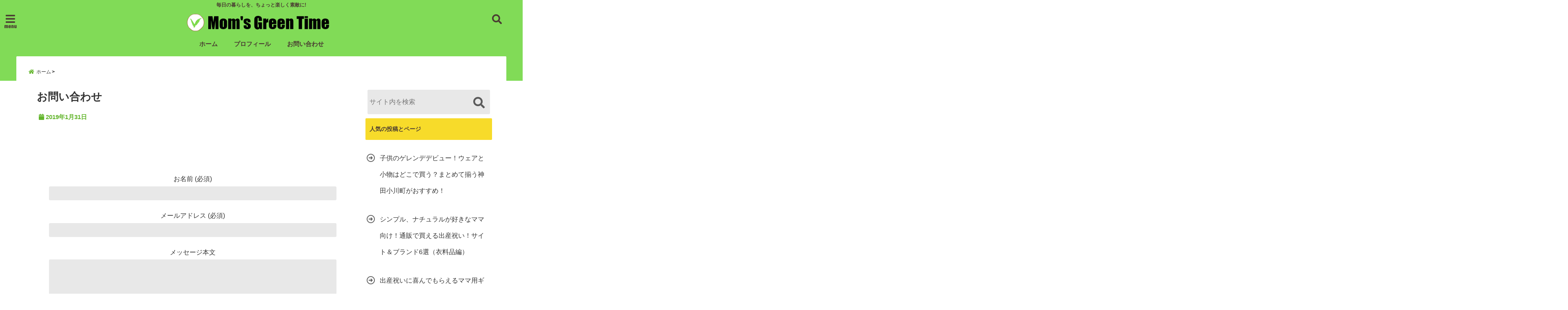

--- FILE ---
content_type: text/html; charset=UTF-8
request_url: https://life-with-plants.com/mail/
body_size: 13721
content:
<!DOCTYPE html>
<!--[if lt IE 7]> <html class="ie6" lang="ja"
	prefix="og: https://ogp.me/ns#" > <![endif]-->
<!--[if IE 7]> <html class="i7" lang="ja"
	prefix="og: https://ogp.me/ns#" > <![endif]-->
<!--[if IE 8]> <html class="ie" lang="ja"
	prefix="og: https://ogp.me/ns#" > <![endif]-->
<!--[if gt IE 8]><!--> <html lang="ja"
	prefix="og: https://ogp.me/ns#" > <!--<![endif]-->
<head>
<!--[if lt IE 9]>
<script src="https://css3-mediaqueries-js.googlecode.com/svn/trunk/css3-mediaqueries.js"></script>
<script src="https://life-with-plants.com/wp-content/themes/elephant3/js/html5shiv.js"></script>
<![endif]-->
<meta charset="UTF-8" />
<meta name="viewport" content="width=device-width,initial-scale=1.0,user-scalable=no">
<meta name="format-detection" content="telephone=no" />

<link rel="alternate" type="application/rss+xml" title="Mom&#039;s Green Time RSS Feed" href="https://life-with-plants.com/feed/" />
<link rel="pingback" href="https://life-with-plants.com/xmlrpc.php" />


		<!-- All in One SEO 4.1.6.2 -->
		<title>お問い合わせ - Mom's Green Time</title>
		<meta name="description" content="お名前 (必須) メールアドレス (必須) メッセージ本文 Δ" />
		<meta name="robots" content="max-image-preview:large" />
		<link rel="canonical" href="https://life-with-plants.com/mail/" />
		<meta property="og:locale" content="ja_JP" />
		<meta property="og:site_name" content="Mom&#039;s Green Time - 毎日の暮らしを、ちょっと楽しく素敵に!" />
		<meta property="og:type" content="article" />
		<meta property="og:title" content="お問い合わせ - Mom&#039;s Green Time" />
		<meta property="og:description" content="お名前 (必須) メールアドレス (必須) メッセージ本文 Δ" />
		<meta property="og:url" content="https://life-with-plants.com/mail/" />
		<meta property="article:published_time" content="2019-01-31T14:33:39+00:00" />
		<meta property="article:modified_time" content="2019-01-31T14:33:41+00:00" />
		<meta name="twitter:card" content="summary_large_image" />
		<meta name="twitter:title" content="お問い合わせ - Mom&#039;s Green Time" />
		<meta name="twitter:description" content="お名前 (必須) メールアドレス (必須) メッセージ本文 Δ" />
		<script type="application/ld+json" class="aioseo-schema">
			{"@context":"https:\/\/schema.org","@graph":[{"@type":"WebSite","@id":"https:\/\/life-with-plants.com\/#website","url":"https:\/\/life-with-plants.com\/","name":"Mom's Green Time","description":"\u6bce\u65e5\u306e\u66ae\u3089\u3057\u3092\u3001\u3061\u3087\u3063\u3068\u697d\u3057\u304f\u7d20\u6575\u306b!","inLanguage":"ja","publisher":{"@id":"https:\/\/life-with-plants.com\/#organization"}},{"@type":"Organization","@id":"https:\/\/life-with-plants.com\/#organization","name":"Mom's Green Time","url":"https:\/\/life-with-plants.com\/"},{"@type":"BreadcrumbList","@id":"https:\/\/life-with-plants.com\/mail\/#breadcrumblist","itemListElement":[{"@type":"ListItem","@id":"https:\/\/life-with-plants.com\/#listItem","position":1,"item":{"@type":"WebPage","@id":"https:\/\/life-with-plants.com\/","name":"\u30db\u30fc\u30e0","description":"\u6bce\u65e5\u306e\u66ae\u3089\u3057\u3092\u3001\u3061\u3087\u3063\u3068\u697d\u3057\u304f\u7d20\u6575\u306b!","url":"https:\/\/life-with-plants.com\/"},"nextItem":"https:\/\/life-with-plants.com\/mail\/#listItem"},{"@type":"ListItem","@id":"https:\/\/life-with-plants.com\/mail\/#listItem","position":2,"item":{"@type":"WebPage","@id":"https:\/\/life-with-plants.com\/mail\/","name":"\u304a\u554f\u3044\u5408\u308f\u305b","description":"\u304a\u540d\u524d (\u5fc5\u9808) \u30e1\u30fc\u30eb\u30a2\u30c9\u30ec\u30b9 (\u5fc5\u9808) \u30e1\u30c3\u30bb\u30fc\u30b8\u672c\u6587 \u0394","url":"https:\/\/life-with-plants.com\/mail\/"},"previousItem":"https:\/\/life-with-plants.com\/#listItem"}]},{"@type":"WebPage","@id":"https:\/\/life-with-plants.com\/mail\/#webpage","url":"https:\/\/life-with-plants.com\/mail\/","name":"\u304a\u554f\u3044\u5408\u308f\u305b - Mom's Green Time","description":"\u304a\u540d\u524d (\u5fc5\u9808) \u30e1\u30fc\u30eb\u30a2\u30c9\u30ec\u30b9 (\u5fc5\u9808) \u30e1\u30c3\u30bb\u30fc\u30b8\u672c\u6587 \u0394","inLanguage":"ja","isPartOf":{"@id":"https:\/\/life-with-plants.com\/#website"},"breadcrumb":{"@id":"https:\/\/life-with-plants.com\/mail\/#breadcrumblist"},"datePublished":"2019-01-31T14:33:39+09:00","dateModified":"2019-01-31T14:33:41+09:00"}]}
		</script>
		<!-- All in One SEO -->

<link rel='dns-prefetch' href='//ajax.googleapis.com' />
<link rel='dns-prefetch' href='//s.w.org' />
<link rel='dns-prefetch' href='//v0.wordpress.com' />
		<script type="text/javascript">
			window._wpemojiSettings = {"baseUrl":"https:\/\/s.w.org\/images\/core\/emoji\/13.1.0\/72x72\/","ext":".png","svgUrl":"https:\/\/s.w.org\/images\/core\/emoji\/13.1.0\/svg\/","svgExt":".svg","source":{"concatemoji":"https:\/\/life-with-plants.com\/wp-includes\/js\/wp-emoji-release.min.js?ver=5.8.12"}};
			!function(e,a,t){var n,r,o,i=a.createElement("canvas"),p=i.getContext&&i.getContext("2d");function s(e,t){var a=String.fromCharCode;p.clearRect(0,0,i.width,i.height),p.fillText(a.apply(this,e),0,0);e=i.toDataURL();return p.clearRect(0,0,i.width,i.height),p.fillText(a.apply(this,t),0,0),e===i.toDataURL()}function c(e){var t=a.createElement("script");t.src=e,t.defer=t.type="text/javascript",a.getElementsByTagName("head")[0].appendChild(t)}for(o=Array("flag","emoji"),t.supports={everything:!0,everythingExceptFlag:!0},r=0;r<o.length;r++)t.supports[o[r]]=function(e){if(!p||!p.fillText)return!1;switch(p.textBaseline="top",p.font="600 32px Arial",e){case"flag":return s([127987,65039,8205,9895,65039],[127987,65039,8203,9895,65039])?!1:!s([55356,56826,55356,56819],[55356,56826,8203,55356,56819])&&!s([55356,57332,56128,56423,56128,56418,56128,56421,56128,56430,56128,56423,56128,56447],[55356,57332,8203,56128,56423,8203,56128,56418,8203,56128,56421,8203,56128,56430,8203,56128,56423,8203,56128,56447]);case"emoji":return!s([10084,65039,8205,55357,56613],[10084,65039,8203,55357,56613])}return!1}(o[r]),t.supports.everything=t.supports.everything&&t.supports[o[r]],"flag"!==o[r]&&(t.supports.everythingExceptFlag=t.supports.everythingExceptFlag&&t.supports[o[r]]);t.supports.everythingExceptFlag=t.supports.everythingExceptFlag&&!t.supports.flag,t.DOMReady=!1,t.readyCallback=function(){t.DOMReady=!0},t.supports.everything||(n=function(){t.readyCallback()},a.addEventListener?(a.addEventListener("DOMContentLoaded",n,!1),e.addEventListener("load",n,!1)):(e.attachEvent("onload",n),a.attachEvent("onreadystatechange",function(){"complete"===a.readyState&&t.readyCallback()})),(n=t.source||{}).concatemoji?c(n.concatemoji):n.wpemoji&&n.twemoji&&(c(n.twemoji),c(n.wpemoji)))}(window,document,window._wpemojiSettings);
		</script>
		<!-- life-with-plants.com is managing ads with Advanced Ads – https://wpadvancedads.com/ --><script id="plant-ready">
			window.advanced_ads_ready=function(e,a){a=a||"complete";var d=function(e){return"interactive"===a?"loading"!==e:"complete"===e};d(document.readyState)?e():document.addEventListener("readystatechange",(function(a){d(a.target.readyState)&&e()}),{once:"interactive"===a})},window.advanced_ads_ready_queue=window.advanced_ads_ready_queue||[];		</script>
		<style type="text/css">
img.wp-smiley,
img.emoji {
	display: inline !important;
	border: none !important;
	box-shadow: none !important;
	height: 1em !important;
	width: 1em !important;
	margin: 0 .07em !important;
	vertical-align: -0.1em !important;
	background: none !important;
	padding: 0 !important;
}
</style>
	<link rel='stylesheet' id='wp-block-library-css'  href='https://life-with-plants.com/wp-includes/css/dist/block-library/style.min.css?ver=5.8.12' type='text/css' media='all' />
<style id='wp-block-library-inline-css' type='text/css'>
.has-text-align-justify{text-align:justify;}
</style>
<link rel='stylesheet' id='mediaelement-css'  href='https://life-with-plants.com/wp-includes/js/mediaelement/mediaelementplayer-legacy.min.css?ver=4.2.16' type='text/css' media='all' />
<link rel='stylesheet' id='wp-mediaelement-css'  href='https://life-with-plants.com/wp-includes/js/mediaelement/wp-mediaelement.min.css?ver=5.8.12' type='text/css' media='all' />
<link rel='stylesheet' id='contact-form-7-css'  href='https://life-with-plants.com/wp-content/plugins/contact-form-7/includes/css/styles.css?ver=5.5.3' type='text/css' media='all' />
<link rel='stylesheet' id='toc-screen-css'  href='https://life-with-plants.com/wp-content/plugins/table-of-contents-plus/screen.min.css?ver=2106' type='text/css' media='all' />
<link rel='stylesheet' id='ppress-frontend-css'  href='https://life-with-plants.com/wp-content/plugins/wp-user-avatar/assets/css/frontend.min.css?ver=3.2.6' type='text/css' media='all' />
<link rel='stylesheet' id='ppress-flatpickr-css'  href='https://life-with-plants.com/wp-content/plugins/wp-user-avatar/assets/flatpickr/flatpickr.min.css?ver=3.2.6' type='text/css' media='all' />
<link rel='stylesheet' id='ppress-select2-css'  href='https://life-with-plants.com/wp-content/plugins/wp-user-avatar/assets/select2/select2.min.css?ver=5.8.12' type='text/css' media='all' />
<link rel='stylesheet' id='style-css'  href='https://life-with-plants.com/wp-content/themes/elephant3/style.css?ver=5.8.12' type='text/css' media='all' />
<link rel='stylesheet' id='child-style-css'  href='https://life-with-plants.com/wp-content/themes/elephant3-child/style.css?ver=5.8.12' type='text/css' media='all' />
<link rel='stylesheet' id='jetpack_css-css'  href='https://life-with-plants.com/wp-content/plugins/jetpack/css/jetpack.css?ver=10.5.3' type='text/css' media='all' />
<link rel="https://api.w.org/" href="https://life-with-plants.com/wp-json/" /><link rel="alternate" type="application/json" href="https://life-with-plants.com/wp-json/wp/v2/pages/23" /><link rel='shortlink' href='https://wp.me/PaFQcy-n' />
<link rel="alternate" type="application/json+oembed" href="https://life-with-plants.com/wp-json/oembed/1.0/embed?url=https%3A%2F%2Flife-with-plants.com%2Fmail%2F" />
<link rel="alternate" type="text/xml+oembed" href="https://life-with-plants.com/wp-json/oembed/1.0/embed?url=https%3A%2F%2Flife-with-plants.com%2Fmail%2F&#038;format=xml" />
<style type='text/css'>img#wpstats{display:none}</style>
	
<style type="text/css">




/*********************************************************
　カスタマイザーのサイトカラー対応部分
*********************************************************/
/*===============================
  1-AB.ヘッダーの背景色（メインカラー）
===============================*/
#header-upper-area {
	background: -webkit-linear-gradient(left, #81db57, #81db57); 
	background: linear-gradient(to right, #81db57, #81db57); 
}

/*===============================
  2.ヘッダー部分文字色
===============================*/
#left-menu { color: #4a3c32;}
header .sitename a { color: #4a3c32;}
header h1 { color: #4a3c32;}
header .descr { color: #4a3c32;}
.menu-title { color: #4a3c32;}
header .sitename { color: #4a3c32;}

/*===============================
3.SP&Tablet左メニューカラー
===============================*/
.left-menu-header { background:#ffdab9;}
#left-menu-wrap h4 { background:#ffdab9;}

/*===============================
4.ナビメニューの文字色
===============================*/
#spnaviwrap .spnavi ul li a { color: #4a3c32;}
#navi-large-area a { color: #4a3c32;}
#search-button { color: #4a3c32;}


/*===============================
  5.ナビメニューの文字色(MO)
===============================*/
#main-navigation li a:hover {color: #ff6680;}


/*===============================
  6.ナビメニュー背景色
===============================*/
#search-button{ background:#81db57;}
.header-info{ background:#81db57;}
#navi-large-area{ background:#81db57;}
#spnaviwrap{ background:#81db57;}
#under-navi{ background:#81db57;}
/*===============================
  7.ナビメニュー背景色（MO)
===============================*/
#main-navigation li a:hover{ background:#eeffcc;}


/*===============================
  8.ナビドロップダウン文字色
===============================*/
#main-navigation li ul li a{ color: #ffffff;}

/*===============================
  9.ナビドロップダウン背景色
===============================*/
#main-navigation li ul li a{background:#6bad35;}



/*===============================
  8.メインの文字色
===============================*/
body { color:#333333;}
.post h3 {	color:#333333;}

/*===============================
  9.リンク色
===============================*/
/*リンクテキストの色*/
a { color:#4169e1;
}
/*ページャー*/
.pagination span, .pagination a {color: #4169e1;}
.pagination .current {
	background-color: #4169e1;
}
#comments input[type="submit"]{
	background-color: #4169e1;
}
.kijisita-category a{background:#4169e1;}
.hashtag a {color: #4169e1;}
#prof-kijisita .prof-under-article-right-profurl a{background: #4169e1;}
.tagcloud a{background: #4169e1;}
#breadcrumb i.fa.fa-home{color: #4169e1;}
#breadcrumb i.fa.fa-folder{color: #4169e1;}
/*===============================
  10.リンク色（マウスオン）
===============================*/
/*リンクテキストの色*/
a:hover { color:#dc143c;}
/*ページャー*/
.pagination a:hover {background-color: #dc143c;}
#comments input[type="submit"]:hover{background-color: #dc143c;}

/*===============================
  11.ボタン型リンク色
===============================*/
/*普通のボタンの色*/
.btn-wrap a{ 
	background:#fa8072;
	border:2px solid #fa8072;
}
/*固定幅1のボタン*/
.btn-wrap.kotei1 a{ 
	background:#fa8072;
	border:1px solid #fa8072;
}

.btn-wrap.ghost a {
    border: 2px solid #fa8072;
    color: #fa8072;
}

/*===============================
  12.ボタン型リンク色(マウスオン）
===============================*/
/*普通のボタンの色*/
.btn-wrap a:hover{ 
	background:#FF9800;
	border:2px solid #FF9800;
}
/*固定幅1のボタン*/
.btn-wrap.kotei1 a:hover{ 
	background:#FF9800;
	color:#fff;
	border:1px solid #FF9800;
}
.btn-wrap.ghost a:hover {
    border: 2px solid #FF9800;
	background:#FF9800;
    color: #fff;
}

/*===============================
  13.スペシャルボタン
===============================*/
/*スペシャルボタンノーマル*/
.btn-wrap.spe a {
	border: 2px solid #ff4500;
	background-color:#ff4500;
}

.btn-wrap.spe a::before,
.btn-wrap.spe a::after {
	background: #ff4500;
}
/*スペシャルボタンノーマル2*/
.btn-wrap.spe2 a {
	border: 2px solid #ff4500;
	background-color:#ff4500;
}

.btn-wrap.spe2 a::before,
.btn-wrap.spe2 a::after {
	background: #ff4500;
}

/*ゴーストスペシャルボタン*/
.btn-wrap.ghostspe a {
	border: 2px solid #ff4500;
	color: #ff4500;
}
/*中央から出てくるボタン*/
.btn-wrap.zoomin a {
	border: 2px solid #ff4500;
	color: #ff4500;
}
.btn-wrap.zoomin a:hover::after {
	background: #ff4500;
}
.btn-wrap.zoomin a:hover {
	background-color: #ff4500;
	border-color: #ff4500;
}

/*上からパタッと出てくるボタン*/
.btn-wrap.down a{
	border: 2px solid #ff4500;
	color: #ff4500;
}
.btn-wrap.down a::after {
	background: #ff4500;
}


/*===============================
  14.スペシャルボタン（マウスオン）
===============================*/
/*スペシャルボタンノーマル*/
.btn-wrap.spe a:hover {
	border-color: #2ad3a6;
	color: #2ad3a6;
}

.btn-wrap.spe a:hover::before,
.btn-wrap.spe a:hover::after {
	background-color: #2ad3a6;
}
/*スペシャルボタンノーマル2*/
.btn-wrap.spe2 a:hover {
	border-color: #2ad3a6;
	color: #2ad3a6;
}

.btn-wrap.spe2 a:hover::before,
.btn-wrap.spe2 a:hover::after {
	background-color: #2ad3a6;
}
/*ゴーストスペシャルボタン*/
.btn-wrap.ghostspe a:hover {
	background-color: #2ad3a6;
	border-color: #2ad3a6;
}


/*===============================
  15.見出し色(H2,H3,H4)
===============================*/
.post h2{background: #f7db2a;}
h2{background: #f7db2a;}
.post .fukidasi h2{background: #f7db2a;}
.post .material h2{background: #f7db2a;}
.post .fukidasi h2:after{border-top: 15px solid #f7db2a;}
.post .shadow h2{background: #f7db2a;}
.post .ribbon h2{background: #f7db2a;}
.post .ribbon h2::before,
.post .ribbon h2::after{border-top: 5px solid #f7db2a;}
.post .ribbon h2::before{border-left: 5px solid #f7db2a;}
.post .ribbon h2::after{border-right: 5px solid #f7db2a;}
.post .under-gradline h2{color:#f7db2a;}
.post .under-gradline h2:after{
	background: -moz-linear-gradient(to right, #f7db2a, transparent);
	background: -webkit-linear-gradient(to right, #f7db2a, transparent);
	background: linear-gradient(to right, #f7db2a, transparent);
}
.post .first-big h2{color:#1a1a1a;}
.post .first-big h2:first-letter {
	color:#f7db2a;
	border-bottom:solid 3px #f7db2a;
}
.post .hamiwaku h2{
	border-top: solid 1px #f7db2a;
	border-bottom: solid 1px #f7db2a;
	color:#f7db2a;
}
.post .hamiwaku h2:before,.post .hamiwaku h2:after{
	background-color: #f7db2a;
}
.post .chapter h2{
	border:1px solid #f7db2a;
	color:#f7db2a;
}
.post .chapter h2::after{color: #f7db2a;}
.post .icon h2 {background:#f7db2a;}
.post h3 {
	border-color: #f7db2a;
	color:#f7db2a;
}
.post .h3underline h3 {
	border-color: #f7db2a;
	color:#f7db2a;
}
.post .thin-underline h3 {
	border-color: #f7db2a;
	color:#f7db2a;
}
.post .lh3 h3{
	border-color: #f7db2a;
	color:#f7db2a;
}
.post .stripes h3:after {
background: -webkit-repeating-linear-gradient(-45deg, #f7db2a, #f7db2a 0px, #fff 2px, #fff 2px);
background: repeating-linear-gradient(-45deg, #f7db2a, #f7db2a 0px, #fff 2px, #fff 2px);
}
.post .box2 h3{color: #f7db2a;}
.post .box2 h3::before{color: #f7db2a;}
.post .box2 h3::after{color: #A1B8D1;}
.post h4{	color:#f7db2a;}
.post .trans-color h4{	color:#f7db2a;}
.post .cube-icon h4{	color:#f7db2a;}
.post .left-border h4{border-color: #f7db2a;}
.post .left-thin-border h4{border-color: #f7db2a;}
#newposts h4.widgettitle {
background: #f7db2a;
}
.sankaku {
    border-top: 30px solid #f7db2a;
}
#side aside h4{background:#f7db2a;}

/*===============================
  16.見出し2（H2)文字色
===============================*/
h2{color: #4a3c32;}
.post .material h2{color: #4a3c32;}
h2.toppage{color:#1a1a1a;}
h2.archiev{color:#1a1a1a;}
.post h2{color: #4a3c32;}
.post .ribbon h2{color: #4a3c32;}
.post .icon h2 {color: #4a3c32;}
.post .icon h2:before{color: #4a3c32;}
#newposts h4.widgettitle {color: #4a3c32;}
#side aside h4{color: #4a3c32;}
#newposts h4.widgettitle span{color: #4a3c32;}

/*===============================
  17.ポイントカラー背景色
===============================*/
ul.breadcrumb li:first-child a:before{color: #62b52b;}
.category_info p{background: #62b52b;}
.prof-under-article{background: #62b52b;}
#prof-kijisita{background: #62b52b;}
.blogbox p { color: #62b52b;}
.koukai { color: #62b52b;}
.koushin { color: #62b52b;}
#kanren .clearfix dt .blog_info {background: #62b52b;}
.post ul li:before {background: #62b52b;}
ol li:before  {color: #62b52b;}
.page-template-page-one-column main ul li:before {background: #62b52b;}
.page-template-page-one-column main ol li:before {color: #62b52b;}
.blog-card-title::before {background: #62b52b;}
.share-wrap{background: #62b52b;}
.p-entry__push {background: #62b52b;}
.p-shareButton__a-cont{background: #62b52b;}
.flow {background: #62b52b;}
#toc_container p.toc_title{background: #62b52b;}
#toc_container p.toc_title:before{color: #62b52b;}
/*固定幅2のボタン*/
.btn-wrap.kotei2 a{ 
	background:#62b52b;
	border:1px solid #62b52b;
}
.btn-wrap.kotei2 a:hover{ 
	color:#62b52b;
	border:1px solid #62b52b;
}
.prev dt{background: #62b52b;}
.next dt{background: #62b52b;}
#topnews .clearfix dd .blog_info p{color: #62b52b;}
.readmore.wide-card{ color: #62b52b;}
#newposts span{ color: #62b52b;}
/*===============================
  18.ポイントカラー文字色
===============================*/
.category_info p{ color: #ffffff;}
.prof-under-article-title{ color: #ffffff;}
.blog-card-title::before{ color: #ffffff;}
.p-entry__push{ color: #ffffff;}
.p-entry__note{ color: #ffffff;}
.p-shareButton__a-cont__btn p{ color: #ffffff;}
.prev dt a{ color: #ffffff;}
.next dt a{ color: #ffffff;}
.prof-under-article{ color: #ffffff;}
.prof-under-article-right-sns a{ color: #ffffff;}
.prof-under-article-name a{ color: #ffffff;}
/*===============================
  19.CTA背景色
===============================*/
#cta-area{
	border-color:#FF9800;
	background:#FF9800;
}

/*===============================
  20.フッター背景色
===============================*/
#footer {	background: #81db57;
	}

/*===============================
  21.フッター文字色
===============================*/
/*フッターの見出し*/
#footer h4 {
	color: #4a3c32;
}
#footer h4 a {
	color: #4a3c32;
}
/*フッターナビの色*/
#footer-navigation li a{
	color: #4a3c32;
}

/*フッターリスト表示*/ 
#footer_w ul li {
	color: #4a3c32;
}
/* フッターcopyrightの文字色 */
#footer .copy {
	color: #4a3c32;
}
/* フッターのテキストの色　*/
#footer p {
	color:#4a3c32;
}
/*　フッターのリンクテキストマウスオン時の色　*/	
#footer_w a:hover {
		color: #4a3c32;
	}
/*===============================
  22.フッターリンク文字色
===============================*/
/*　フッターのリンクテキストの色　*/	
#footer_w a {
		color: #4a3c32;
	}
/*　フッターのサイトタイトル色　*/	
#footer .copy a {
		color: #4a3c32;
	}
/*　フッターのリストの点の色　*/	
#footer_w ul li a:before {
		color: #4a3c32;
}
/*===============================
  23.フッターコピーライト部分背景色
===============================*/
#copy{background:#81db57;}

/*===============================
  24.上へボタンの背景色
===============================*/
#page-top a{background:#ff6680;}

/*===============================
  25.ヘッダーお知らせ色
===============================*/
.header-info a{	background: #ffd700;}

/*===============================
  26.ヘッダーお知らせ色（マウスオン）
===============================*/
.header-info a:hover{	background: #ffd700;}



/*===============================
  27.トップページ最新記事カード色
===============================*/
#topnews dl.clearfix{background: #ccff66;}
#newposts dl.clearfix{background: #ccff66;}
	
/*===============================
  28.トップページ最新記事カード文字色
===============================*/
#topnews .clearfix dd h3 a{color: #000000;}
#newposts dl dd a{color: #000000;}



/*===============================
  31.32.ビジネスメニューの色
===============================*/
.header-contact{background: #5f9ea0;}
.contact-message{color: #ffffff;}
.contact-tel a{color:#fff;}

/*33背景色*/
body{background:#ffffff;}

/**********************************
 カスタマイザーの切替え部分反映用
**********************************/
/*アイキャッチ画像右上のプロフィール表示・非表示*/
.writer {display:}
/*アイキャッチ画像直後のプロフィール表示・非表示*/
#prof-upper-article{display:none;}
/*記事下のプロフィール表示・非表示*/
#prof-kijisita{display:;}
/*この記事気に入ったらいいね表示・非表示*/
.share-wrap{display:;}


/*ヘッダーのサブタイトルキャッチコピー部分の表示・非表示*/
header .descr {display:;}
.header-fixed-area-desc {display:;}

/*SP・Tablet用のナビ部分の表示・非表示*/
.spnavi {display:null;}
.header-fixed-area-spnavi {display:null;}

/*モバイルのフッターメニューの表示・非表示*/
#footer-kotei {display:;}

/*モバイルのフッターインスタボタンの表示・非表示*/
#instagram-box {display:;}

/*コメント部分の表示・非表示*/
#comments {display:;}

/*サイト全体のフォント変更*/
body{	font-family:"メイリオ" , Meiryo , "ＭＳ Ｐゴシック" , "MS PGothic", "ヒラギノ角ゴ Pro W3" , "Hiragino Kaku Gothic Pro" , "Meiryo UI", sans-serif;	}

/*投稿日表示・非表示*/
.blogbox{display:;}
#topnews .clearfix dd .blog_info p{display:;}

/*前の記事へ次の記事へ表示・非表示*/
#p-navi{display:;}

/*関連記事表示・非表示*/
#kijisita-wrap{display:;}

/*アイキャッチ画像表示・非表示*/
#eyecatch{display:;}

/*パンくずの表示位置*/
#breadcrumb{max-width:1200px;}

/*ビジネスメニュー部分表示・非表示*/
.header-contact{display:none;}
/*ビジネスメニューボタン表示・非表示*/
.contact-tel{display:none;}
.contact-line{display:none;}
.contact-mail{display:none;}

@media only screen and (min-width: 781px) {
.contact-tel a{color: #ffffff;}
}
</style>

<style type="text/css">.broken_link, a.broken_link {
	text-decoration: line-through;
}</style><link rel="icon" href="https://life-with-plants.com/wp-content/uploads/2019/06/cropped-16625161902f8afbf6d6cd4384d148fb-32x32.png" sizes="32x32" />
<link rel="icon" href="https://life-with-plants.com/wp-content/uploads/2019/06/cropped-16625161902f8afbf6d6cd4384d148fb-192x192.png" sizes="192x192" />
<link rel="apple-touch-icon" href="https://life-with-plants.com/wp-content/uploads/2019/06/cropped-16625161902f8afbf6d6cd4384d148fb-180x180.png" />
<meta name="msapplication-TileImage" content="https://life-with-plants.com/wp-content/uploads/2019/06/cropped-16625161902f8afbf6d6cd4384d148fb-270x270.png" />



<!-- OGP -->
<meta property="og:type" content="website">
<meta property="og:description" content="">
<meta property="og:title" content="お問い合わせ">
<meta property="og:url" content="https://life-with-plants.com/mail/">
<meta property="og:image" content="https://life-with-plants.com/wp-content/themes/elephant3/images/og-image.jpg">
<meta property="og:site_name" content="Mom&#039;s Green Time">
<meta property="og:locale" content="ja_JP" />
<meta property="fb:admins" content="280000225843319">
<meta property="fb:app_id" content="1760580897575502">
<!-- /OGP -->
<!-- その他 -->

</head>


<body class="page-template-default page page-id-23 aa-prefix-plant-">
<div id="totalcover">
<!-- Facebookのこの記事気に入ったらいいね用 -->
<div id="fb-root"></div>
<script>(function(d, s, id) {
  var js, fjs = d.getElementsByTagName(s)[0];
  if (d.getElementById(id)) return;
  js = d.createElement(s); js.id = id;
  js.src = "//connect.facebook.net/ja_JP/sdk.js#xfbml=1&version=v2.9&appId=1791998471112354";
  fjs.parentNode.insertBefore(js, fjs);
}(document, 'script', 'facebook-jssdk'));</script>
<!-- /Facebookのこの記事気に入ったらいいね用 -->

<!-- お問い合わせ -->
<div class="header-contact clearfix">
	<div class="contact-message"></div>
	<div class="contact-mail"><a href="">お問い合わせ</a></div>
	<div class="contact-line"><a href="https://line.me/R/ti/p/%40" target="_blank">LINE</a></div>
	<div class="contact-tel"><a href="tel:"><i class="fas fa-phone-square"></i> :</a></div>
</div>
<!-- ヘッダーエリアカバー -->
<div id="header-upper-area" class="total-flat">
<header> 
<!-- キャプション -->
	    <p class="descr none">
    毎日の暮らしを、ちょっと楽しく素敵に!    </p>
	<!-- キャッチコピー -->
<!-- ロゴ・タイトルエリア -->		
<div id="logo-area">
	<!-- 左ハンバーガーメニュー -->
<input type="checkbox" id="start-menu">
<label for="start-menu">
	<div id="left-menu" class="ripple"><i class="fa fa-bars" aria-hidden="true"></i></div>
		<div class="left-menu-close total-flat">×</div>
		<div class="menu-title"><span class="gf">menu</span></div>
	
</label> 
	<!-- 開いたときのメニュー -->
			<div id="left-menu-wrap">
				<div class="left-menu-header">
				<p class="sitename">
 			      		        <img alt="Mom&#039;s Green Time" src="https://life-with-plants.com/wp-content/uploads/2019/02/title2.png" />
   				    			</p>	
				</div>
				<div class="left-menu-style">
				<div class="menu-2-%e5%b7%a6%e3%83%a1%e3%83%8b%e3%83%a5%e3%83%bc-container"><ul id="menu-2-%e5%b7%a6%e3%83%a1%e3%83%8b%e3%83%a5%e3%83%bc" class="menu"><li id="menu-item-57" class="menu-item menu-item-type-custom menu-item-object-custom menu-item-home menu-item-57"><a href="https://life-with-plants.com/">ホーム</a></li>
<li id="menu-item-182" class="menu-item menu-item-type-post_type menu-item-object-page menu-item-182"><a href="https://life-with-plants.com/profile/">プロフィール</a></li>
<li id="menu-item-58" class="menu-item menu-item-type-post_type menu-item-object-page current-menu-item page_item page-item-23 current_page_item menu-item-58"><a href="https://life-with-plants.com/mail/" aria-current="page">お問い合わせ</a></li>
</ul></div>				</div>
											 <div class="left-menu-yohaku"></div>
			 </div>
	<!-- 開いたときのメニュー -->		 
<!-- /左ハンバーガーメニュー -->	<!-- ロゴ又はブログ名 -->
	<div id="logo" class="none">
    <p class="sitename"><a class="gf" href="https://life-with-plants.com/">
        <img alt="Mom&#039;s Green Time" src="https://life-with-plants.com/wp-content/uploads/2019/02/title2.png" />
        </a></p>	
	</div>


<!-- モーダル検索 -->
	<input type="checkbox" id="start-search">
	<label for="start-search">
  		 <div id="search-button" class="ripple total-flat"><i class="fa fa-search ripple" aria-hidden="true"></i></div>
		 <div id="search-button-close">×</div>
	</label> 
			<!-- 開いたときの検索フォーム -->
			<div id="search-wrap">
			<div id="search" class="total-flat">
  <form method="get" id="searchform" action="https://life-with-plants.com/">
    <label class="hidden" for="s">
          </label>
    <input type="text" placeholder="サイト内を検索"　value=""  name="s" id="s" />
<button type="submit" id="searchsubmit" value="Search"><i class="fas fa-search"></i></button>
</form>
</div>	
			</div>
			<!-- 開いたときの検索フォーム -->
<!-- /モーダル検索 -->

</div>
<!-- /ロゴ・タイトル・ナビエリア -->
<!-- ここで一旦フロートクリア -->
<div class="clear">
</div>
<!-- /ここで一旦フロートクリア -->
</header>
</div>
<!-- /header-upper-area -->
<div class="header-fixed-area-desc"></div>
<div class="header-fixed-area-main"></div>
<!--ヘッダー上お知らせ-->
<!--ヘッダー上お知らせ-->
	<!--ナビメニューエリア-->
<div id="navi-large-area" class="smanone">
	<!-- ナビメニュー -->
	<div id="navi-area">
    <nav id="main-navigation" class="smanone clearfix">
    <div class="menu-1-%e3%83%a1%e3%82%a4%e3%83%b3%e3%83%a1%e3%83%8b%e3%83%a5%e3%83%bc-container"><ul id="menu-1-%e3%83%a1%e3%82%a4%e3%83%b3%e3%83%a1%e3%83%8b%e3%83%a5%e3%83%bc" class="menu"><li id="menu-item-54" class="menu-item menu-item-type-custom menu-item-object-custom menu-item-home menu-item-54"><a href="https://life-with-plants.com/">ホーム</a></li>
<li id="menu-item-181" class="menu-item menu-item-type-post_type menu-item-object-page menu-item-181"><a href="https://life-with-plants.com/profile/">プロフィール</a></li>
<li id="menu-item-55" class="menu-item menu-item-type-post_type menu-item-object-page current-menu-item page_item page-item-23 current_page_item menu-item-55"><a href="https://life-with-plants.com/mail/" aria-current="page">お問い合わせ</a></li>
</ul></div>    </nav>

	</div>
	<!-- ナビメニュー -->
</div>
<!--/ナビメニューエリア-->
	<!-- スマホナビ --> 
<div id="spnaviwrap" class="pcnone">
	<div class="spnavi">
 	<nav id="main-navigation" class="pcnone clearfix">
	<div class="menu-4-%e3%82%b9%e3%83%9e%e3%83%9b%e3%83%bb%e3%82%bf%e3%83%96%e3%83%ac%e3%83%83%e3%83%88%e7%94%a8%e3%83%a1%e3%83%8b%e3%83%a5%e3%83%bc-container"><ul id="menu-4-%e3%82%b9%e3%83%9e%e3%83%9b%e3%83%bb%e3%82%bf%e3%83%96%e3%83%ac%e3%83%83%e3%83%88%e7%94%a8%e3%83%a1%e3%83%8b%e3%83%a5%e3%83%bc" class="menu"><li id="menu-item-66" class="menu-item menu-item-type-custom menu-item-object-custom menu-item-home menu-item-66"><a href="https://life-with-plants.com/">ホーム</a></li>
<li id="menu-item-180" class="menu-item menu-item-type-post_type menu-item-object-page menu-item-180"><a href="https://life-with-plants.com/profile/">プロフィール</a></li>
<li id="menu-item-67" class="menu-item menu-item-type-post_type menu-item-object-page current-menu-item page_item page-item-23 current_page_item menu-item-67"><a href="https://life-with-plants.com/mail/" aria-current="page">お問い合わせ</a></li>
</ul></div>	</nav>
	</div>
</div>
<!-- /スマホナビ --> 
<!--ヘッダー画像-->
<!-- /ヘッダー画像 --> 
		<div id="under-navi"></div>
			<div id="wrapper">
<!? **********ここからトップページにしか見せないウィジェット************ ?>
  
  
<!? **********ここまでトップページにしか見せないウィジェット************ ?>

<div id="content">
  <div id="contentInner" class="total-flat">
<!--固定ページぱんくず -->
<!--ぱんくず -->
<div id="breadcrumb">
<ul class="breadcrumb" itemscope itemtype="http://schema.org/BreadcrumbList"><li itemprop="itemListElement" itemscope itemtype="http://schema.org/ListItem"><a href="https://life-with-plants.com" itemprop="item"><span itemprop="name">ホーム</span></a><meta itemprop="position" content="1" /></li><li itemprop="itemListElement" itemscope itemtype="http://schema.org/ListItem"><a href="https://life-with-plants.com/mail/" itemprop="item"><span itemprop="name">お問い合わせ - Mom's Green Time</span></a><meta itemprop="position" content="2" /></li></ul>
</div>
<div class="clearfix"></div>
<!--/ ぱんくず --> 
    <main class="">
      <div class="post "> 
		<div id="container" class="  "> 

        <article>
            <!--ループ開始 -->
              
           <h1 class="entry-title">
              お問い合わせ            </h1>
<div class="titie-sita-area">
<div class="blogbox">
	<div class="koukai"><i class="fas fa-calendar"></i> 
 <time class="published" datetime="2019年1月31日"> 2019年1月31日</time>
	</div>
	<div class="koushin">
<!-- update date -->
    </div>
 </div>	
</div>	
            
<div role="form" class="wpcf7" id="wpcf7-f22-p23-o2" lang="ja" dir="ltr">
<div class="screen-reader-response"><p role="status" aria-live="polite" aria-atomic="true"></p> <ul></ul></div>
<form action="/mail/#wpcf7-f22-p23-o2" method="post" class="wpcf7-form init" novalidate="novalidate" data-status="init">
<div style="display: none;">
<input type="hidden" name="_wpcf7" value="22" />
<input type="hidden" name="_wpcf7_version" value="5.5.3" />
<input type="hidden" name="_wpcf7_locale" value="ja" />
<input type="hidden" name="_wpcf7_unit_tag" value="wpcf7-f22-p23-o2" />
<input type="hidden" name="_wpcf7_container_post" value="23" />
<input type="hidden" name="_wpcf7_posted_data_hash" value="" />
</div>
<p><label> お名前 (必須)<br />
    <span class="wpcf7-form-control-wrap your-name"><input type="text" name="your-name" value="" size="40" class="wpcf7-form-control wpcf7-text wpcf7-validates-as-required" aria-required="true" aria-invalid="false" /></span> </label></p>
<p><label> メールアドレス (必須)<br />
    <span class="wpcf7-form-control-wrap your-email"><input type="email" name="your-email" value="" size="40" class="wpcf7-form-control wpcf7-text wpcf7-email wpcf7-validates-as-required wpcf7-validates-as-email" aria-required="true" aria-invalid="false" /></span> </label></p>
<p><label> メッセージ本文<br />
    <span class="wpcf7-form-control-wrap your-message"><textarea name="your-message" cols="40" rows="10" class="wpcf7-form-control wpcf7-textarea" aria-invalid="false"></textarea></span> </label></p>
<p><input type="submit" value="送信" class="wpcf7-form-control has-spinner wpcf7-submit" /></p>
<p style="display: none !important;"><label>&#916;<textarea name="_wpcf7_ak_hp_textarea" cols="45" rows="8" maxlength="100"></textarea></label><input type="hidden" id="ak_js" name="_wpcf7_ak_js" value="229"/><script>document.getElementById( "ak_js" ).setAttribute( "value", ( new Date() ).getTime() );</script></p><div class="wpcf7-response-output" aria-hidden="true"></div></form></div>
    
                        <!--ループ終了 --> 
     	   </div>
		<!--/container--> 
      </div>
      <!--/post--> 

<!? ここからトップページ（下） ?>
        
<!? ここまでトップページ（下） ?>
	  	 </article>
	</main>
	  	<div id="side">
<aside class="">

  <div id="mybox">
    <div id="search" class="total-flat">
  <form method="get" id="searchform" action="https://life-with-plants.com/">
    <label class="hidden" for="s">
          </label>
    <input type="text" placeholder="サイト内を検索"　value=""  name="s" id="s" />
<button type="submit" id="searchsubmit" value="Search"><i class="fas fa-search"></i></button>
</form>
</div><h4 class="menu_underh2">人気の投稿とページ</h4><ul>				<li>
					<a href="https://life-with-plants.com/snowwear-kids23/" class="bump-view" data-bump-view="tp">子供のゲレンデデビュー！ウェアと小物はどこで買う？まとめて揃う神田小川町がおすすめ！</a>					</li>
									<li>
					<a href="https://life-with-plants.com/giftbaby-natural-clothes/" class="bump-view" data-bump-view="tp">シンプル、ナチュラルが好きなママ向け！通販で買える出産祝い！サイト＆ブランド6選（衣料品編）</a>					</li>
									<li>
					<a href="https://life-with-plants.com/gift-mama/" class="bump-view" data-bump-view="tp">出産祝いに喜んでもらえるママ用ギフトはこれ！現役ママのおすすめ6選</a>					</li>
									<li>
					<a href="https://life-with-plants.com/mama-bike-6mbikke/" class="bump-view" data-bump-view="tp">ビッケモブddを約半年使用して感じたこと、まとめ！</a>					</li>
									<li>
					<a href="https://life-with-plants.com/mama-bicycle/" class="bump-view" data-bump-view="tp">ママ用電動自転車、2019年の2大人気モデルのビッケモブddとギュットアニーズDXを徹底比較しました！</a>					</li>
									<li>
					<a href="https://life-with-plants.com/sotoasobi1/" class="bump-view" data-bump-view="tp">1歳の外遊びはどう過ごす？自然に触れるだけでこの上ない体験に！知っているとちょっと楽しくなる花育のすすめ！</a>					</li>
									<li>
					<a href="https://life-with-plants.com/airbuggy-review/" class="bump-view" data-bump-view="tp">使ったら手離せなくなったエアバギーのフットマフとハンドマフ！使用2年目のレビュー</a>					</li>
					</ul>
		
		<h4 class="menu_underh2">最近の投稿</h4>
		<ul>
											<li>
					<a href="https://life-with-plants.com/snowwear-kids23/">子供のゲレンデデビュー！ウェアと小物はどこで買う？まとめて揃う神田小川町がおすすめ！</a>
									</li>
											<li>
					<a href="https://life-with-plants.com/airbuggy-review/">使ったら手離せなくなったエアバギーのフットマフとハンドマフ！使用2年目のレビュー</a>
									</li>
											<li>
					<a href="https://life-with-plants.com/mama-bike-6mbikke/">ビッケモブddを約半年使用して感じたこと、まとめ！</a>
									</li>
											<li>
					<a href="https://life-with-plants.com/sotoasobi1/">1歳の外遊びはどう過ごす？自然に触れるだけでこの上ない体験に！知っているとちょっと楽しくなる花育のすすめ！</a>
									</li>
											<li>
					<a href="https://life-with-plants.com/giftbaby-natural-toy/">シンプル、ナチュラルが好きなママ向け！通販で買える出産祝い、サイト＆ブランド5選（おもちゃ・小物編）</a>
									</li>
					</ul>

		<h4 class="menu_underh2">アーカイブ</h4>
			<ul>
					<li><a href='https://life-with-plants.com/2020/02/'>2020年2月</a>&nbsp;(1)</li>
	<li><a href='https://life-with-plants.com/2020/01/'>2020年1月</a>&nbsp;(1)</li>
	<li><a href='https://life-with-plants.com/2019/12/'>2019年12月</a>&nbsp;(1)</li>
	<li><a href='https://life-with-plants.com/2019/11/'>2019年11月</a>&nbsp;(1)</li>
	<li><a href='https://life-with-plants.com/2019/10/'>2019年10月</a>&nbsp;(3)</li>
	<li><a href='https://life-with-plants.com/2019/09/'>2019年9月</a>&nbsp;(2)</li>
	<li><a href='https://life-with-plants.com/2019/08/'>2019年8月</a>&nbsp;(2)</li>
	<li><a href='https://life-with-plants.com/2019/07/'>2019年7月</a>&nbsp;(2)</li>
	<li><a href='https://life-with-plants.com/2019/06/'>2019年6月</a>&nbsp;(3)</li>
	<li><a href='https://life-with-plants.com/2019/05/'>2019年5月</a>&nbsp;(1)</li>
	<li><a href='https://life-with-plants.com/2019/04/'>2019年4月</a>&nbsp;(2)</li>
	<li><a href='https://life-with-plants.com/2019/03/'>2019年3月</a>&nbsp;(2)</li>
			</ul>

			<h4 class="menu_underh2">カテゴリー</h4>
			<ul>
					<li class="cat-item cat-item-2"><a href="https://life-with-plants.com/category/flower/">flower</a>
</li>
	<li class="cat-item cat-item-3"><a href="https://life-with-plants.com/category/indoor-green/">インドアグリーン</a>
</li>
	<li class="cat-item cat-item-11"><a href="https://life-with-plants.com/category/gift/">ギフト</a>
</li>
	<li class="cat-item cat-item-9"><a href="https://life-with-plants.com/category/working-mother/">ワーママ</a>
</li>
	<li class="cat-item cat-item-10"><a href="https://life-with-plants.com/category/%e5%ad%90%e8%82%b2%e3%81%a6/">子育て</a>
</li>
	<li class="cat-item cat-item-12"><a href="https://life-with-plants.com/category/%e8%87%aa%e7%84%b6/">自然</a>
</li>
	<li class="cat-item cat-item-13"><a href="https://life-with-plants.com/category/%e5%ad%90%e8%82%b2%e3%81%a6/%e8%8a%b1%e8%82%b2/">花育</a>
</li>
			</ul>

			  </div>
  <!-- スマホだけのアドセンス -->
      <!-- /スマホだけのアドセンス -->


 <!-- スクロール広告用 -->
  <div id="scrollad">
 　　　<p></p>
      <!--ここにgoogleアドセンスコードを貼ると規約違反になるので注意して下さい-->

  </div>


</aside>
</div>	  <div class="clearfix"></div>
  </div>
  <!-- /#contentInner -->
</div>
<!--/#content -->
<!--ここからフッター直前フリースペース-->
<div id="before-footer" class="clearfix">
	<div id="before-footer-inner" class="clearfix">
		      			</div>
</div>
<!--ここまでフッター直前フリースペース-->
<footer id="footer">
<!-- 追加ウィジェット ここから-->


<div id="footer_w" class="clearfix">
     <div class="footer_l">
               </div>
     <div class="footer_c">
               </div>
     <div class="footer_r">
               </div>
  </div>
  <div class="clear"></div>
<!-- 追加ウィジェット ここまで-->


<!--フッターナビ-->
<div class="footer-navi">
  <nav id="footer-navigation" class="smanone clearfix">
<div class="menu-3-%e3%83%95%e3%83%83%e3%82%bf%e3%83%bc%e3%83%a1%e3%83%8b%e3%83%a5%e3%83%bc-container"><ul id="menu-3-%e3%83%95%e3%83%83%e3%82%bf%e3%83%bc%e3%83%a1%e3%83%8b%e3%83%a5%e3%83%bc" class="menu"><li id="menu-item-60" class="menu-item menu-item-type-custom menu-item-object-custom menu-item-home menu-item-60"><a href="https://life-with-plants.com/">ホーム</a></li>
<li id="menu-item-183" class="menu-item menu-item-type-post_type menu-item-object-page menu-item-183"><a href="https://life-with-plants.com/profile/">プロフィール</a></li>
<li id="menu-item-61" class="menu-item menu-item-type-post_type menu-item-object-page current-menu-item page_item page-item-23 current_page_item menu-item-61"><a href="https://life-with-plants.com/mail/" aria-current="page">お問い合わせ</a></li>
<li id="menu-item-915" class="menu-item menu-item-type-post_type menu-item-object-page menu-item-privacy-policy menu-item-915"><a href="https://life-with-plants.com/privacy-policy/">プライバシーポリシー</a></li>
</ul></div></nav>
</div>
<!--/フッター-->
</footer>
<div id="copy">
  <p class="copy">Copyright&copy;
    <a href="https://life-with-plants.com" rel="nofollow">Mom&#039;s Green Time</a>
    ,
    2019    All Rights Reserved.</p>
</div>

</div>
<!-- /#wrapper --> 
<!-- ページトップへ戻る -->
<div id="page-top"><a href="#" class="fa fa-angle-up ripple total-flat"></a></div>
<!-- ページトップへ戻る　終わり -->






<!--新しいjQueryを呼ばないと動作しないっぽい-->
<script src="https://life-with-plants.com/wp-content/themes/elephant3/js/base.js"></script>
<script src="https://code.jquery.com/jquery-2.1.3.min.js"></script>

<script type="text/javascript">
//ページ内リンク、#非表示。スムーズスクロール
  $('a[href^="#"]').click(function(){
    var speed = 800;
    var href= $(this).attr("href");
    var target = $(href == "#" || href == "" ? 'html' : href);
    var position = target.offset().top;
    $("html, body").animate({scrollTop:position}, speed, "swing");
    return false;
  });
</script>
<!-- トップページの記事一覧の全体をクリックさせる -->
<script>
(function($){
  $(function(){
    $('#topnews dl.clearfix').click(function(){
        window.location = $(this).data('href');
    });
  });
})(jQuery);
</script>
<script src="https://ajax.googleapis.com/ajax/libs/jquery/1.12.2/jquery.min.js"></script>
<!-- ドロップダウンメニュー -->
<script type='text/javascript'>
jQuery(function(){
jQuery("#main-navigation li").hover(
function(){
jQuery(">ul:not(:animated)",this).slideDown(120);
},
function(){
jQuery(">ul",this).slideUp(120);
});
});
jQuery(function(){
jQuery("#xs-menu-btn").on("click", function() {
jQuery("#xs-navigation").slideToggle();
});
});
</script>
<script type='text/javascript' src='https://life-with-plants.com/wp-includes/js/dist/vendor/regenerator-runtime.min.js?ver=0.13.7' id='regenerator-runtime-js'></script>
<script type='text/javascript' src='https://life-with-plants.com/wp-includes/js/dist/vendor/wp-polyfill.min.js?ver=3.15.0' id='wp-polyfill-js'></script>
<script type='text/javascript' id='contact-form-7-js-extra'>
/* <![CDATA[ */
var wpcf7 = {"api":{"root":"https:\/\/life-with-plants.com\/wp-json\/","namespace":"contact-form-7\/v1"}};
/* ]]> */
</script>
<script type='text/javascript' src='https://life-with-plants.com/wp-content/plugins/contact-form-7/includes/js/index.js?ver=5.5.3' id='contact-form-7-js'></script>
<script type='text/javascript' src='//ajax.googleapis.com/ajax/libs/jquery/1.11.1/jquery.min.js?ver=5.8.12' id='jquery-js'></script>
<script type='text/javascript' id='toc-front-js-extra'>
/* <![CDATA[ */
var tocplus = {"visibility_show":"\u958b\u304f","visibility_hide":"\u9589\u3058\u308b","visibility_hide_by_default":"1","width":"Auto"};
/* ]]> */
</script>
<script type='text/javascript' src='https://life-with-plants.com/wp-content/plugins/table-of-contents-plus/front.min.js?ver=2106' id='toc-front-js'></script>
<script type='text/javascript' src='https://life-with-plants.com/wp-content/plugins/wp-user-avatar/assets/flatpickr/flatpickr.min.js?ver=5.8.12' id='ppress-flatpickr-js'></script>
<script type='text/javascript' src='https://life-with-plants.com/wp-content/plugins/wp-user-avatar/assets/select2/select2.min.js?ver=5.8.12' id='ppress-select2-js'></script>
<script type='text/javascript' id='ppress-frontend-script-js-extra'>
/* <![CDATA[ */
var pp_ajax_form = {"ajaxurl":"https:\/\/life-with-plants.com\/wp-admin\/admin-ajax.php","confirm_delete":"Are you sure?","deleting_text":"Deleting...","deleting_error":"An error occurred. Please try again.","nonce":"aab410281b","disable_ajax_form":"false"};
/* ]]> */
</script>
<script type='text/javascript' src='https://life-with-plants.com/wp-content/plugins/wp-user-avatar/assets/js/frontend.min.js?ver=3.2.6' id='ppress-frontend-script-js'></script>
<script type='text/javascript' src='https://life-with-plants.com/wp-content/plugins/jetpack/_inc/build/widgets/milestone/milestone.min.js?ver=20201113' id='milestone-js'></script>
<script type='text/javascript' src='https://life-with-plants.com/wp-includes/js/wp-embed.min.js?ver=5.8.12' id='wp-embed-js'></script>
<script type='text/javascript' src='https://life-with-plants.com/wp-content/themes/elephant3/js/base.js?ver=5.8.12' id='base-js'></script>
<script type='text/javascript' src='https://life-with-plants.com/wp-content/themes/elephant3/js/scroll.js?ver=5.8.12' id='scroll-js'></script>
<script>!function(){window.advanced_ads_ready_queue=window.advanced_ads_ready_queue||[],advanced_ads_ready_queue.push=window.advanced_ads_ready;for(var d=0,a=advanced_ads_ready_queue.length;d<a;d++)advanced_ads_ready(advanced_ads_ready_queue[d])}();</script><script src='https://stats.wp.com/e-202605.js' defer></script>
<script>
	_stq = window._stq || [];
	_stq.push([ 'view', {v:'ext',j:'1:10.5.3',blog:'157735474',post:'23',tz:'9',srv:'life-with-plants.com'} ]);
	_stq.push([ 'clickTrackerInit', '157735474', '23' ]);
</script>
</div>
<!-- totalcover -->
<!-- レンダリングブロック対応 animatedCSS-->
<script>
requestAnimationFrame(function(l){l=document.createElement('link');
l.rel='stylesheet';l.href='https://life-with-plants.com/wp-content/themes/elephant3/css/animate.css';document.head.appendChild(l)})
</script>
<!-- レンダリングブロック対応 nomalizedCSS-->
<script>
requestAnimationFrame(function(l){l=document.createElement('link');
l.rel='stylesheet';l.href='https://life-with-plants.com/wp-content/themes/elephant3/css/normalize.css';document.head.appendChild(l)})
</script>
<!-- レンダリングブロック対応 Fontawesome-->
<script>
requestAnimationFrame(function(l){l=document.createElement('link');
l.rel='stylesheet';l.href='//use.fontawesome.com/releases/v5.5.0/css/all.css';document.head.appendChild(l)})
</script>
<!-- レンダリングブロック対応 Google Font-->
<script async>
WebFontConfig = {
  google: { families: [ 'Noto+Sans+JP' ,'M+PLUS+1p', 'M+PLUS+Rounded+1c', 'Noto+Serif+JP', 'Sawarabi+Gothic', 'Sawarabi+Mincho', 'Kosugi', 'Kosugi+Maru','Denk+One', 'Lato:700' ] }
};
(function() {
  var wf = document.createElement('script');
  wf.src = '//ajax.googleapis.com/ajax/libs/webfont/1/webfont.js';
  wf.type = 'text/javascript';
  wf.async = 'true';
  var s = document.getElementsByTagName('script')[0];
  s.parentNode.insertBefore(wf, s);
})();
</script>
<!-- Facebookのこの記事気に入ったらいいね用 -->
  <div id="fb-root"></div>
  <script>(function(d, s, id) {
    var js, fjs = d.getElementsByTagName(s)[0];
    if (d.getElementById(id)) return;
    js = d.createElement(s); js.id = id;
	js.async = true;
    js.src = "//connect.facebook.net/en_US/sdk.js#xfbml=1&version=v3.0";
    fjs.parentNode.insertBefore(js, fjs);
  }(document, 'script', 'facebook-jssdk'));</script>
<!-- /Facebookのこの記事気に入ったらいいね用 -->
<!-- schema.org対応用 -->
<!-- サムネイルを取得 -->
<!-- ここから構造化データの記述 -->
<script type="application/ld+json">
{
  "@context": "https://schema.org",
  "@type": "NewsArticle",
  "mainEntityOfPage": {
    "@type": "WebPage",
    "@id": "https://life-with-plants.com/mail/"
  },
  "headline": "お問い合わせ",
  "image": [
      ""
    ],
  "datePublished": "2019-01-31T23:33:39+09:00",
  "dateModified": "2019-01-31T23:33:41+09:00",
  "author": {
      "@type": "Person", //組織の場合は"Organization"と記入
      "name": "てまり"
   },
   "publisher": {
      "@type": "Organization", //個人の場合は"Person"と記入
      "name": "てまり",
      "logo": {
        "@type": "ImageObject",
        "url": "https://life-with-plants.com/wp-content/uploads/2019/06/cropped-16625161902f8afbf6d6cd4384d148fb.png"
    }
  },
"description": ""
}
</script>
</body></html>